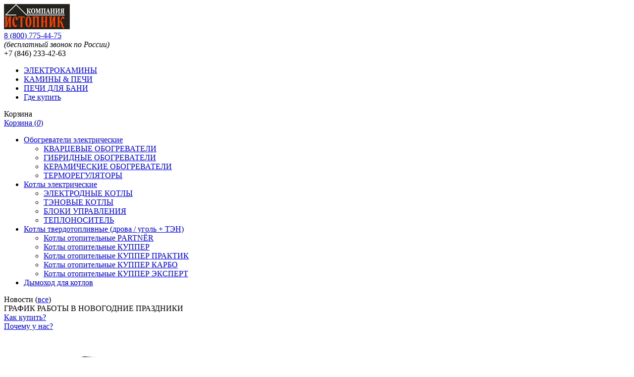

--- FILE ---
content_type: text/html; charset=UTF-8
request_url: https://www.greemmir.ru/kotlyi-otopitelnyie-kupper-karbo/
body_size: 10310
content:
<!DOCTYPE HTML PUBLIC '-//W3C//DTD HTML 4.01//EN' 'http://www.w3.org/TR/html4/strict.dtd'>
<html xmlns='http://www.w3.org/1999/xhtml'>
<head>
	<meta http-equiv='content-type' content='text/html; charset=utf-8' />
    <title>Котлы отопительные КУППЕР КАРБО</title>
    <base href="https://www.greemmir.ru/" />
    <meta name="viewport" content="width=device-width, initial-scale=1.0"/>
	<meta name="format-detection" content="telephone=no"/>
    <meta name="keywords" content="" >
    <meta name="description" content="" >
    <meta name='yandex-verification' content='496360db7c334a15' />   
    <meta name='google-site-verification' content='aomQk-w4z1Z8o7GNghjQ97lWMMrno7dGoTjlt3aKqTk' />
    <meta name="google-site-verification" content="aomQk-w4z1Z8o7GNghjQ97lWMMrno7dGoTjlt3aKqTk" />
    <meta name='wmail-verification' content='0519714981ae4a2d85a5bfa0fae2e92b' />
    <link rel="shortcut icon" href="favicon.ico" type="image/x-icon">
    <link rel='stylesheet' href='css/style.css?39' type='text/css' />
    <link href="css/style_formOratnoySvyazi.css" rel="stylesheet">
    <script type='text/javascript' src='js/jquery-1.8.2.min.js'></script>
    <script type='text/javascript' src='js/jquery.carouFredSel-6.2.1-packed.js'></script>
    <script type='text/javascript' src='js/slider_script.js'></script>
    <script type='text/javascript' src='js/jquery.tinyscrollbar.js'></script>
    <script type='text/javascript' src='js/jquery.dcjqaccordion.2.7.min.js'></script>
    <script type='text/javascript' src='js/custom.js'></script>
    <script type='text/javascript' src='js/imagelink.js'></script>
	<script type="text/javascript" src="js/jquery.fancybox.js?v=2.1.5"></script>
	<script type="text/javascript" src="js/jquery.fancybox.min.js"></script>
	<link rel="stylesheet" type="text/css" href="css/jquery.fancybox.css?v=2.1.5" media="screen" />
	<link rel='stylesheet' href='css/reveal.css' type='text/css' />
    <script src="js/jquery.bxslider.min.js"></script>
    <link href="css/jquery.bxslider.css" rel="stylesheet" />	
	<script type="text/javascript" src="js/jquery.reveal.js"></script>
<script type='text/javascript'>	
(function($) {
$(function() {

	$('ul.tabs').on('click', 'li:not(.current)', function() {
		$(this).addClass('current').siblings().removeClass('current')
		.parents('div.section').find('div.box').eq($(this).index()).fadeIn(150).siblings('.box').hide();
	})

})
})(jQuery)
</script> 
     <script type='text/javascript'>
        jQuery(document).ready(function(){
            if (jQuery(window).width() > 767) {
                jQuery('.scrollbar1').tinyscrollbar();
            }    
        });
    </script>
	<script type="text/javascript">
		jQuery(document).ready(function() {
			jQuery('.fancybox').fancybox();
		});
	</script> 
     <script type='text/javascript'>
$(document).ready(function(){
  $('.bxslider').bxSlider({
    slideWidth: 200,
    minSlides: 2,
    maxSlides: 6,
    pager: false
  });
});
    </script>	
   <script type="text/javascript">
$(document).ready(function() {
	$("#inline").fancybox({
	    autoHeight : true ,
		fitToView	: true,
		closeClick	: false,
		openEffect	: 'none',
		closeEffect	: 'none',
        'width':780, 
        'autoDimensions': false,
        'autoSize':false		
	});
	
});
    </script>
     <script type='text/javascript'>
$(document).ready(function() {
	$(".various").fancybox({
	    autoHeight : true ,
		fitToView	: true,
		autoSize	: true,
		closeClick	: false,
		openEffect	: 'none',
		closeEffect	: 'none'
	});
});
    </script>    
     <script type='text/javascript'>    
$(document).ready(function(){
$('a[href*=#]').bind("click", function(e){
var anchor = $(this);
$('html, body').stop().animate({
scrollTop: $(anchor.attr('href')).offset().top
}, 1000);
e.preventDefault();
});
return false;
});
    </script> 
    <link rel="stylesheet" href="/mobile/adaptive.css?38">
	
<link rel="stylesheet" href="/assets/components/minishop2/css/web/default.css?v=e2bdf7f5a6" type="text/css" />
<link rel="stylesheet" href="/assets/components/minishop2/css/web/lib/jquery.jgrowl.min.css" type="text/css" />
<script>miniShop2Config = {"close_all_message":"\u0437\u0430\u043a\u0440\u044b\u0442\u044c \u0432\u0441\u0435","cssUrl":"\/assets\/components\/minishop2\/css\/web\/","jsUrl":"\/assets\/components\/minishop2\/js\/web\/","actionUrl":"\/assets\/components\/minishop2\/action.php","ctx":"web","price_format":[2,"."," "],"price_format_no_zeros":true,"weight_format":[3,"."," "],"weight_format_no_zeros":true};</script>
<link rel="canonical" href="https://www.greemmir.ru/kotlyi-otopitelnyie-kupper-karbo/"/>
<link rel="stylesheet" href="/assets/components/ajaxform/css/default.css" type="text/css" />
</head>
<body>	
<div class='wrapper'>

	<div class='header'>
		<div class='logo'><a href=''><img src='img/logo.png' alt='На главную' title='На главную' /></a></div>
		<div class='garntiya_header'><a href="tel:88007754475" class="phonelink">8 <span>(</span>800<span>)</span> 775-44-75</a><br><i>(бесплатный звонок по России)</i></div>
		<div class='napisat_header'><!--<a href="#" data-reveal-id="zv" data-animation="fade">Заказать звонок</a>--><!--<a href="#" data-reveal-id="msg" data-animation="fade">Оставить сообщение</a>--></div>
		<div class='phone_header'><span>+7 (846)</span> 233-42-63<br/></div>
		<div class='navigator'>
            			<ul class='navi_list'><li class="first"><a href="elektrokaminy/" title="ЭЛЕКТРОКАМИНЫ" >ЭЛЕКТРОКАМИНЫ</a></li>
<li><a href="kaminy/" title="КАМИНЫ & ПЕЧИ" >КАМИНЫ & ПЕЧИ</a></li>
<li><a href="vsjo-dlya-bani/" title="ПЕЧИ ДЛЯ БАНИ" >ПЕЧИ ДЛЯ БАНИ</a></li>
<li class="last"><a href="gde-kupit/" title="Где купить" >Где купить</a></li>
</ul>

			<div id="msMiniCart" class="">
    <div class="empty">
       <div class='basket'>Корзина </div>
    </div>
    <div class="not_empty">
       <div class='basket'><a href='cart.html'>Корзина (<i class="ms2_total_count">0</i>)</a></div>
    </div>
</div>
		</div>
	</div>

	<div class='contentvn'>
		<div class='left_block'>
			<div class='left_menu'>
            <ul class="menu">
<li><a href="obogrevateli/" class="first">Обогреватели электрические</a>
<ul class='submenu'>
 <li><a href="kvarcobogrev/" class='first'>КВАРЦЕВЫЕ ОБОГРЕВАТЕЛИ</a></li>
<li><a href="gibridnyie-obogrevateli/" class=''>ГИБРИДНЫЕ ОБОГРЕВАТЕЛИ</a></li>
<li><a href="keramobogrev/" class=''>КЕРАМИЧЕСКИЕ ОБОГРЕВАТЕЛИ</a></li>
<li><a href="termoregulyatoryi/" class='last'>ТЕРМОРЕГУЛЯТОРЫ</a></li>

</ul>   
</li>
<li><a href="kotly-elektricheskie/" class="">Котлы электрические</a>
<ul class='submenu'>
 <li><a href="elektrodnye-kotly/" class='first'>ЭЛЕКТРОДНЫЕ КОТЛЫ</a></li>
<li><a href="tenovye-kotly/" class=''>ТЭНОВЫЕ КОТЛЫ</a></li>
<li><a href="bloki-upravleniya/" class=''>БЛОКИ УПРАВЛЕНИЯ</a></li>
<li><a href="teplonositel/" class='last'>ТЕПЛОНОСИТЕЛЬ</a></li>

</ul>   
</li>
<li><a href="kotly-drova-ten/" class="active">Котлы твердотопливные (дрова / уголь + ТЭН)</a>
<ul class='submenu'>
 <li><a href="kotlyi-tverdotoplivnyie/" class='first'>Котлы отопительные PARTNЁR</a></li>
<li><a href="kotlyi-otopitelnyie-kupper/" class=''>Котлы отопительные КУППЕР</a></li>
<li><a href="kotlyi-otopitelnyie-kupper-praktik/" class=''>Котлы отопительные КУППЕР ПРАКТИК</a></li>
<li><a href="kotlyi-otopitelnyie-kupper-karbo/" class='active'>Котлы отопительные КУППЕР КАРБО</a></li>
<li><a href="kotlyi-otopitelnyie-kupper-ekspert/" class='last'>Котлы отопительные КУППЕР ЭКСПЕРТ</a></li>

</ul>   
</li>
<li><a href="dyimoxod-dlya-kotlov.html">Дымоход для котлов</a></li>


</ul>



			</div>
            			<div class='news_l'>
				<div class='news_l_header'>Новости (<a href='novosti/'>все</a>)</div>
			</div>
				<div class='news_l_content'>ГРАФИК РАБОТЫ В НОВОГОДНИЕ ПРАЗДНИКИ</div>

					
            			<div class='news_l'>
				<div class='news_l_v_header'><a href='kak-kupit.html'  class="various" data-fancybox-type="iframe">Как купить?</a></div>
            </div>
			     
            			<div class='news_l_v'>
				<div class='news_l_v_header'><a href='pochemu-u-nas.html'  class="various" data-fancybox-type="iframe">Почему у нас?</a></div>
            </div>
			              
		</div>
		<div class='right_block'>
		    
			<div class='katalog'>
			    <p><ul>
  <li>
    <a href='kupper-karbo-18.html'>  
  			     <div class='skidki_photo'> 
  	
  	
                </div>    
    <img src="/assets/images/products/1539/kupper-practik-8-0.png"  alt="Куппер КАРБО-18 (2018)" width='250'>                        
    <div class='katalog_header'>Куппер КАРБО-18 (2018)</div>     
    <div class='katalog_price'>71 380 руб.</div> 
    <p class="ppp">(отапл. площадь 180 кв.м.)</p>
    </a>
  </li>
</ul>
<ul>
  <li>
    <a href='kupper-karbo-26.html'>  
  			     <div class='skidki_photo'> 
  	
  	
                </div>    
    <img src="/assets/images/products/1540/kupper-karbo-26-0.png"  alt="Куппер КАРБО-26" width='250'>                        
    <div class='katalog_header'>Куппер КАРБО-26</div>     
    <div class='katalog_price'>77 660 руб.</div> 
    <p class="ppp">(отапл. площадь 260 кв.м.)</p>
    </a>
  </li>
</ul>
<div class="page_navigation"></div></p>
			</div>
		    	
		</div>
						<div class='bottom_f'>
				<div class='photo_bottom'>
                        <div class='podrobnee_bottom'>
                                <span><a data-animation="fade" data-reveal-id="otz" href="#">Оставить отзыв</span>
                                <img src='img/podrobnee_tick.png' width='42' height='28' alt=''></a>
                        </div>
                        <img alt="Кто мы?" src="photo/slider/otziv.jpg">
                 </div>
                <div class='text_bottom'>
                        <div class='otzivb'><a href='/otzyivyi/'>Все отзывы</a></div>
                        <div class='scrollbar1'>
                            <div class='scrollbar'><div class='track'><div class='thumb'><div class='end'></div></div></div></div>
                            <div class='viewport'>
                                <div class='overview'>
<div class='otzivias'>
    <div class='otziv_header'>Ирина, п.Усть-Кинельский<br><span>26 августа 2023 г.</span></div>
    <div class='otziv_text'>
    <div class='otzivi_whitetick'></div>
    <p><img alt="" height="240" src="Pasadena_ya.jpg" width="207" /></p>

<p>Долго решались на покупку камина. Да и живем в области – в Самаре редко бываем. К интернет-магазинам тоже особого доверия не испытывали. Хотелось, чтобы не на заказ, а купил-забрал. И вот сбылась МЕЧТА! Нам прислали живое видео из торгового зала и код для оплаты. Всё как хотели: камин из наличия, со скидкой 24000 (!) и бесплатной доставкой! Через несколько часов камин был уже у нас дома. Я счастлива! Спасибо!!!</p>

<p><strong>Комментарий Компании: </strong>Огромное СПАСИБО !!! Камин великолепно вписался в дизайн. Он реально на своем месте. Мы действительно очень-очень рады тому, что вам понравилось. Не зря Вы так долго подбирали модель и цвет. Мира и Добра вашему дому!</p>

<p>Оригинал отзыва здесь:&nbsp;<a href="https://ya.cc/t/_g6nV1U34PmDuU">https://ya.cc/t/_g6nV1U34PmDuU</a></p>
</div>
</div>
<div class='otzivias'>
    <div class='otziv_header'>Екатерина Громова<br><span>23 июля 2023 г.</span></div>
    <div class='otziv_text'>
    <div class='otzivi_whitetick'></div>
    <p>Большой выбор, цены ниже чем у многих. Есть возможность сделать индивидуальный дизайн!</p>

<p><strong>Комментарий Компании: </strong>Ой! Спасибо! Неожиданно и приятно! Да - мы такие )) Ещё раз огромное вам спасибо!</p>

<p>Оригинал отзыва здесь:&nbsp;<a href="https://ya.cc/t/_g6nV1U34PmDuU">https://ya.cc/t/_g6nV1U34PmDuU</a></p>
</div>
</div>
<div class='otzivias'>
    <div class='otziv_header'>Елена<br><span>31 октября 2022 г.</span></div>
    <div class='otziv_text'>
    <div class='otzivi_whitetick'></div>
    Долго искали камин, подходящий к нашему интерьеру. И наконец, нашли компанию, где нам изготовили камин по нашим предпочтениям по цвету. Рекомендую компанию! Вежливое общение и быстрое изготовление! Камин идеально вписался в наш интерьер</div>
</div>
<div class='otzivias'>
    <div class='otziv_header'>Новикова Наталья<br><span>02 апреля 2022 г.</span></div>
    <div class='otziv_text'>
    <div class='otzivi_whitetick'></div>
    <p>Это ВОСТОРГ. Наш камин. Понравилось все. Начиная с консультации продавца, предложения образцов. Профессионализма сотрудников и качества продукции. И как результат-Камин, воплощение мечты. Спасибо команде профессионалов. Вы просто Волшебники.</p>

<p><strong>Комментарий Компании: </strong>Большое СПАСИБО за теплые слова! Но мы ещё не Волшебники - мы только учимся ими стать. Просто мы считаем, что своей работой должны нести радость людям. И, судя по Вашему отзыву, это нам удаётся! ))</p>

<p>Оригинал отзыва здесь:&nbsp;<a href="https://ya.cc/t/_g6nV1U34PmDuU">https://ya.cc/t/_g6nV1U34PmDuU</a></p>
</div>
</div>
<div class='otzivias'>
    <div class='otziv_header'>Лина А., г.Самара<br><span>13 апреля 2020 г.</span></div>
    <div class='otziv_text'>
    <div class='otzivi_whitetick'></div>
    <p>Удачный «первый блин» самоизоляции! Через 30 минут заказ был доставлен мне домой! С учетом того, как долго мы искали эту деталь для дымохода (всё закрыто, никто ничего точно сказать не может) – мы были в растеренности и не знали куда обратиться. Большое спасибо! Смогли найти в закромах необходимую деталь, приняли оплату онлайн и доставили, в общем предложили готовое решение! Клиентоориентированность на 5 с плюсом! Очень советую Истопник!</p>

<p><strong>Комментарий Компании: </strong>Спасибо! Новая эпоха - новые реалии. Мы постарались адаптироваться. Получается даже быстрее и удобнее, чем раньше. Здоровья всем и берегите себя!</p>

<p>Оригинал отзыва здесь:&nbsp;<a href="https://ya.cc/t/_g6nV1U34PmDuU">https://ya.cc/t/_g6nV1U34PmDuU</a></p>
</div>
</div>
<div class='otzivias'>
    <div class='otziv_header'>Юля Д., г.Самара<br><span>21 марта 2020 г.</span></div>
    <div class='otziv_text'>
    <div class='otzivi_whitetick'></div>
    <p>Надумали домой камин. Долго рылись в интернете. Нужен был угловой, но угол у нас был «неправильный». В Яндексе нашли магазин каминов в ТЦ «Мягкофф» на Революционной. Сделали угловой камин по нашему лекалу, который я сделал из картонки и в цвет дверей в комнате. Если честно, то вообще не предполагали возможность такого изготовления. Они реально делают всё, что захочешь! Очень помогла продавец Галина - терпеливо выслушала, рассказала, показала, объяснила разницу. В общем - понравилось. Галине за подбор очага отдельное спасибо - без неё бы точно не разобрались.</p>

<p><strong>Комментарий Компании: </strong>Спасибо за оценку нашей работы! Особенно за фразу "Они реально делают всё, что захочешь!". Терпеливо выслушивать и объяснять законы физики - это наша работа и "крест", который мы несем уже 12 лет. Галине "отдельное спасибо" передали!&nbsp;</p>

<p>Оригинал отзыва здесь:&nbsp;<a href="https://ya.cc/t/_g6nV1U34PmDuU">https://ya.cc/t/_g6nV1U34PmDuU</a></p>
</div>
</div>
<div class='otzivias'>
    <div class='otziv_header'>Сергей, г.Самара<br><span>04 декабря 2019 г.</span></div>
    <div class='otziv_text'>
    <div class='otzivi_whitetick'></div>
    <p>Покупал электрокамин, хороший магазин, оперативно работающий персонал, честно говоря не ожидал, что люди так работать умеют, Павел респект!</p>

<p><strong>Комментарий Компании: </strong>Спасибо, мы старались. Это мы за 10 лет научились!</p>

<p>Оригинал отзыва здесь:&nbsp;<a href="https://ya.cc/t/_g6nV1U34PmDuU">https://ya.cc/t/_g6nV1U34PmDuU</a></p>
</div>
</div>
<div class='otzivias'>
    <div class='otziv_header'>Марина, г.Самара<br><span>17 ноября 2019 г.</span></div>
    <div class='otziv_text'>
    <div class='otzivi_whitetick'></div>
    <p>Камин как настоящий! Всё в цвет! Смотрится супер! Мы довольны!</p>

<p><img alt="" height="220" src="Отзыв%20Марина.jpg" width="271" /></p>
</div>
</div>
<div class='otzivias'>
    <div class='otziv_header'>Виктор, г.Самара<br><span>02 ноября 2019 г.</span></div>
    <div class='otziv_text'>
    <div class='otzivi_whitetick'></div>
    <p>Надеюсь, что мой отзыв поможет другим сэкономить деньги на электричестве.</p>
<p>Купил вот такое чудо-техники: обогреватель "Дачник". Деньги небольшие - решил потестить :)</p>
<p>Первое, что я с ним сделал – уронил на асфальт когда доставал из машины.... Ужас сменился удивлением от того, что никаких трещин, повреждений корпуса не случилось! Конструкция реально «неубиваемая»!</p>
<p>Принес домой. Включил. Через 20 минут он набрал рабочую температуру и комната начала наполняться приятным теплом. Никакого движения воздуха, никакой сухости в носу от пересушенного воздуха. Взял у друга прибор, который измеряет потребление электричества. Показал потребление 384 Вт. Через 1 час выключил из розетки. Обогреватель остывал до комнатной температуры примерно 1,5 часа. Всё это время от него шло тепло.</p>
<p>Подсоединил через терморегулятор. Обогреватель включается на 30 минут, потом примерно на 30 минут отключается. Среднее потребление получилось около 150-200 Вт в час. И это при условии, что моя 12 метровка – угловая холодная комната!</p></div>
</div>
<div class='otzivias'>
    <div class='otziv_header'>Нургуль, г.Уральск<br><span>24 октября 2017 г.</span></div>
    <div class='otziv_text'>
    <div class='otzivi_whitetick'></div>
    <p>Много ли надо женщине для счастья? Камин - супер! Огромное спасибо вашей компании. Он отлично вписался в наш скромный угол. Теперь он наше украшение. Завтра поставлю телевизор сверху. И вуаля . Все так как я и думала. Ещё раз благодарю. Желаю процветания вашей компании. Побольше таких клиентов как я :) </p>
<p class="justifyfull"><img title="Идея! Хочу сюда камин!" src="FullSizeRender.jpg" alt="Отличное место для углового камина" width="227" height="303" /><img title="А вдруг не уместится :(" src="IMG_6209.jpg" alt="Муки предварительного выбора камина" width="227" height="303" /><img title="Камин приехал!" src="Камин%20приехал.jpg" alt="Надежная упаковка камина для отправки в другой город" width="227" height="302" /><img title="Мечта сбылась! У меня есть камин!" src="IMG_6958.jpg" alt="Угловой камин для городской квартиры" width="227" height="303" /></p>
<p class="justifyfull"><strong>Комментарий Компании:</strong>  Спасибо за Ваш фото-отзыв! Очень впечатляет процесс движения к Вашей Мечте!</p></div>
</div>						
                                </div>
                            </div>
                        </div>
                </div>
                </div>
		<div class='clear'></div>
	</div>
</div><!-- .wrapper -->

<div class='footer'>
<div class='bottom'>
	<div class='navigator_footer'>
        		<ul class='navi_list_footer'><li class="first"><a href="elektrokaminy/" title="ЭЛЕКТРОКАМИНЫ" >ЭЛЕКТРОКАМИНЫ</a></li>
<li><a href="kaminy/" title="КАМИНЫ & ПЕЧИ" >КАМИНЫ & ПЕЧИ</a></li>
<li><a href="vsjo-dlya-bani/" title="ПЕЧИ ДЛЯ БАНИ" >ПЕЧИ ДЛЯ БАНИ</a></li>
<li><a href="kompaniya/" title="Всё о нас" >Всё о нас</a></li>
<li class="last"><a href="gde-kupit/" title="Где купить" >Где купить</a></li>
</ul>
	</div>
	<!--<div class='logo'><a href=''><img src='img/logo.png' alt='На главную' title='На главную' /></a></div>-->
<div class="soc-new">
<a href="https://t.me./kaminvsamare" rel="nofollow" target="_blank"><img src="/img/soc/telega.png"  alt="" /></a>    
<a href="https://ok.ru/kaminvsamare" rel="nofollow" target="_blank"><img src="/img/soc/ok.png"  alt="" /></a>
<a href="https://vk.com/kaminvsamare" rel="nofollow" target="_blank"><img src="/img/soc/vk1.png"  alt="" /></a>
</div>
	<div class='garntiya_footer'>
	    <p>Используя этот сайт, вы выражаете свое согласие с <a href="/politika-konfidenczialnosti.html">Политикой конфиденциальности</a></p>
        <p>Информация, представленная на сайте носит ознакомительный характер и не является публичной офертой. Актуальную информацию о ценах, акциях и предложениях - уточняйте.</p>  
	</div>
	<!--<div class='soc'>Мы в соцсетях: <a href=''><img src='img/vk.png' alt='На главную' title='На главную' /></a></div>-->
	<div class='napisat_header' style='width:400px'><!--<a href="#" data-reveal-id="zv" data-animation="fade">Заказать звонок</a>--><!--<a href="#" data-reveal-id="msg" data-animation="fade" style='margin:0 100px'>Оставить сообщение</a>-->	


</div>
	<div class='phone_header'><span>+7 (846)</span> 233-42-63<br/></div>	
</div>
</div>
<script type='text/javascript'>	
$(document).on('af_complete', function(event,res) {
	if(res.success) $('#otziv').trigger('reveal:close');
});
</script>

<div id="otz" class="reveal-modal">
<form action="" method="post" class="ajax_form af_example" id="otziv">
    <div class="forma">
        <img src="img/istopnik_formLogo.png" width="152" height="73" alt="" class="os_form_img">
        <h1>Форма отправки отзыв</h1>
        
        <input type="text" name="surname" class="form-control input_os" placeholder="Фамилия">
        <input type="text" id="name" name="name" placeholder="Имя" value=""  class="form-control input_os"/>
        <span class="error_name"></span> 
        <input type="email" name="email" value="" placeholder="E-mail" class="form-control input_os"/>
        <span class="error_email"></span>       
        <textarea id="text" name="text" class="form-control" placeholder="Ваше сообщение"></textarea>
        <span class="error_text"></span>     
   <div class="form-item" style="padding: 0 0 5px 35px;">
    <div class="g-recaptcha" data-sitekey="6Lc6p9UbAAAAAK3e_vMIMGzPFpzypspL4TfuZbH3"></div>
<script type="text/javascript" src="https://www.google.com/recaptcha/api.js?hl=ru"></script>
    
    <span class="error_g-recaptcha-response error"></span>
  </div>           
<label>
    <input class='checkbox' type='checkbox' name="agree" onclick="agreeForm2(this.form)">
    <span class='checkbox-custom'></span>
    <span class='label'> Настоящим подтверждаю, что даю согласие на обработку персональных данных и согласен с <a href='/politika-konfidenczialnosti.html' target='_blank'>условиями политики конфиденциальности</a></span>
</label>    
        <button type="submit" class="btn btn-primary" name="otziv" id='submit' disabled>Отправить</button>
    </div>    
    
    

	<input type="hidden" name="af_action" value="6d167c3b55add321e1c512bf19b63590" />
</form>  
<a class="close-reveal-modal"></a>
</div>

<div class="the_new">
    <nav id="menu">
        <ul class=""><li  class="first"><a class="link1" href="/" ><span>Главная</span></a></li><li ><a class="link5" href="elektrokaminy/" ><span>ЭЛЕКТРОКАМИНЫ</span></a><ul class=""><li  class="first"><a class="link126" href="rasprodazha!/" ><span>РАСПРОДАЖА !</span></a></li><li ><a class="link1956" href="sovremennyij-stil/" ><span>КАМИНЫ ПОД ТЕЛЕВИЗОР</span></a></li><li ><a class="link2898" href="line-ochagi/" ><span>ЛИНЕЙНЫЕ ОЧАГИ</span></a></li><li ><a class="link124" href="elektroochagi/" ><span>ЭЛЕКТРИЧЕСКИЕ ОЧАГИ</span></a></li><li ><a class="link125" href="3d-ochagi-opti-myst/" ><span>3D ОЧАГИ (С ПАРОМ)</span></a></li><li ><a class="link120" href="komplektyi-modern/" ><span>СОВРЕМЕННЫЙ СТИЛЬ</span></a></li><li ><a class="link1025" href="vechnaya-klassika/" ><span>ВЕЧНАЯ КЛАССИКА</span></a></li><li ><a class="link1011" href="kaminyi-s-kamnem/" ><span>КАМИНЫ С КАМНЕМ</span></a></li><li ><a class="link2208" href="kamin-garnitur/" ><span>КАМИНЫ - ГАРНИТУРЫ</span></a></li><li  class="last"><a class="link1040" href="nastennyie-kaminyi/" ><span>НАСТЕННЫЕ КАМИНЫ</span></a></li></ul></li><li ><a class="link4" href="kaminy/" ><span>КАМИНЫ & ПЕЧИ</span></a><ul class=""><li  class="first"><a class="link3007" href="akcziya-!!!/" ><span>КАМИНЫ ПО АКЦИИ !!!</span></a></li><li ><a class="link3174" href="pechi-iz-chuguna/" ><span>ПЕЧИ ИЗ ЧУГУНА</span></a></li><li ><a class="link40" href="pechi-kaminy/" ><span>ВСЕ КАМИНЫ И ПЕЧИ</span></a></li><li ><a class="link621" href="topki/" ><span>КАМИННЫЕ ТОПКИ</span></a></li><li ><a class="link803" href="obliczovki/" ><span>Каминные облицовки</span></a></li><li  class="last"><a class="link53" href="dyimoxod-dlya-kaminov.html" ><span>Дымоход для каминов</span></a></li></ul></li><li ><a class="link2" href="vsjo-dlya-bani/" ><span>ПЕЧИ ДЛЯ БАНИ</span></a><ul class=""><li  class="first"><a class="link34" href="pechi-elektricheskie/" ><span>ЭЛЕКТРОКАМЕНКИ</span></a></li><li ><a class="link14" href="pechi-drovyanye/" ><span>Печи для бани и сауны КОСТЁР</span></a></li><li ><a class="link1432" href="pechi-dlya-bani-teplodar/" ><span>Печи для бани ТЕПЛОДАР</span></a></li><li ><a class="link16" href="harvia/" ><span>Печи для бани HARVIA</span></a></li><li ><a class="link66" href="kastor/" ><span>Печи для бани KASTOR</span></a></li><li ><a class="link1513" href="pechi-gazovye/" ><span>Печи для бани газовые</span></a></li><li ><a class="link51" href="dyimoxod-dlya-bani/" ><span>Дымоход для бани</span></a></li><li  class="last"><a class="link338" href="baki-dlya-vody/" ><span>Баки для воды</span></a></li></ul></li><li ><a class="link6" href="kompaniya/" ><span>Всё о нас</span></a><ul class=""><li  class="first"><a class="link10" href="novosti/" ><span>Новости</span></a></li><li ><a class="link127" href="kto-myi.html" ><span>Кто мы?</span></a></li><li ><a class="link22" href="otzyivyi/" ><span>Отзывы</span></a></li><li ><a class="link12" href="partnerstvo.html" ><span>Партнерам</span></a></li><li ><a class="link9" href="stati/" ><span>Статьи</span></a></li><li ><a class="link178" href="foto-video.html" ><span>Полезное видео</span></a></li><li  class="last"><a class="link13" href="/gde-kupit/" ><span>Контакты</span></a></li></ul></li><li  class="last"><a class="link7" href="gde-kupit/" ><span>Где купить</span></a></li></ul>
    </nav>
</div>

<script type="text/javascript" src="/mobile/adaptive.js?65"></script>

<!-- Yandex.Metrika counter --> <script type="text/javascript" > (function (d, w, c) { (w[c] = w[c] || []).push(function() { try { w.yaCounter29711370 = new Ya.Metrika({ id:29711370, clickmap:true, trackLinks:true, accurateTrackBounce:true, webvisor:true, trackHash:true, ecommerce:"dataLayer" }); } catch(e) { } }); var n = d.getElementsByTagName("script")[0], s = d.createElement("script"), f = function () { n.parentNode.insertBefore(s, n); }; s.type = "text/javascript"; s.async = true; s.src = "https://cdn.jsdelivr.net/npm/yandex-metrica-watch/watch.js"; if (w.opera == "[object Opera]") { d.addEventListener("DOMContentLoaded", f, false); } else { f(); } })(document, window, "yandex_metrika_callbacks"); </script> <!-- /Yandex.Metrika counter -->

<!-- Global Site Tag (gtag.js) - Google Analytics -->
<script async src="https://www.googletagmanager.com/gtag/js?id=UA-107763338-1"></script>
<script>
  window.dataLayer = window.dataLayer || [];
  function gtag(){dataLayer.push(arguments);}
  gtag('js', new Date());

  gtag('config', 'UA-107763338-1');
</script>
<script src="/assets/components/minishop2/js/web/default.js?v=e2bdf7f5a6"></script>
<script src="/assets/components/minishop2/js/web/lib/jquery.jgrowl.min.js"></script>
<script src="/assets/components/minishop2/js/web/message_settings.js"></script>
<script src="/assets/components/ajaxform/js/default.js"></script>
<script type="text/javascript">AjaxForm.initialize({"assetsUrl":"\/assets\/components\/ajaxform\/","actionUrl":"\/assets\/components\/ajaxform\/action.php","closeMessage":"\u0437\u0430\u043a\u0440\u044b\u0442\u044c \u0432\u0441\u0435","formSelector":"form.ajax_form","pageId":1449});</script>
</body>
</html>

--- FILE ---
content_type: text/html; charset=utf-8
request_url: https://www.google.com/recaptcha/api2/anchor?ar=1&k=6Lc6p9UbAAAAAK3e_vMIMGzPFpzypspL4TfuZbH3&co=aHR0cHM6Ly93d3cuZ3JlZW1taXIucnU6NDQz&hl=ru&v=N67nZn4AqZkNcbeMu4prBgzg&size=normal&anchor-ms=20000&execute-ms=30000&cb=n894detp33i5
body_size: 50479
content:
<!DOCTYPE HTML><html dir="ltr" lang="ru"><head><meta http-equiv="Content-Type" content="text/html; charset=UTF-8">
<meta http-equiv="X-UA-Compatible" content="IE=edge">
<title>reCAPTCHA</title>
<style type="text/css">
/* cyrillic-ext */
@font-face {
  font-family: 'Roboto';
  font-style: normal;
  font-weight: 400;
  font-stretch: 100%;
  src: url(//fonts.gstatic.com/s/roboto/v48/KFO7CnqEu92Fr1ME7kSn66aGLdTylUAMa3GUBHMdazTgWw.woff2) format('woff2');
  unicode-range: U+0460-052F, U+1C80-1C8A, U+20B4, U+2DE0-2DFF, U+A640-A69F, U+FE2E-FE2F;
}
/* cyrillic */
@font-face {
  font-family: 'Roboto';
  font-style: normal;
  font-weight: 400;
  font-stretch: 100%;
  src: url(//fonts.gstatic.com/s/roboto/v48/KFO7CnqEu92Fr1ME7kSn66aGLdTylUAMa3iUBHMdazTgWw.woff2) format('woff2');
  unicode-range: U+0301, U+0400-045F, U+0490-0491, U+04B0-04B1, U+2116;
}
/* greek-ext */
@font-face {
  font-family: 'Roboto';
  font-style: normal;
  font-weight: 400;
  font-stretch: 100%;
  src: url(//fonts.gstatic.com/s/roboto/v48/KFO7CnqEu92Fr1ME7kSn66aGLdTylUAMa3CUBHMdazTgWw.woff2) format('woff2');
  unicode-range: U+1F00-1FFF;
}
/* greek */
@font-face {
  font-family: 'Roboto';
  font-style: normal;
  font-weight: 400;
  font-stretch: 100%;
  src: url(//fonts.gstatic.com/s/roboto/v48/KFO7CnqEu92Fr1ME7kSn66aGLdTylUAMa3-UBHMdazTgWw.woff2) format('woff2');
  unicode-range: U+0370-0377, U+037A-037F, U+0384-038A, U+038C, U+038E-03A1, U+03A3-03FF;
}
/* math */
@font-face {
  font-family: 'Roboto';
  font-style: normal;
  font-weight: 400;
  font-stretch: 100%;
  src: url(//fonts.gstatic.com/s/roboto/v48/KFO7CnqEu92Fr1ME7kSn66aGLdTylUAMawCUBHMdazTgWw.woff2) format('woff2');
  unicode-range: U+0302-0303, U+0305, U+0307-0308, U+0310, U+0312, U+0315, U+031A, U+0326-0327, U+032C, U+032F-0330, U+0332-0333, U+0338, U+033A, U+0346, U+034D, U+0391-03A1, U+03A3-03A9, U+03B1-03C9, U+03D1, U+03D5-03D6, U+03F0-03F1, U+03F4-03F5, U+2016-2017, U+2034-2038, U+203C, U+2040, U+2043, U+2047, U+2050, U+2057, U+205F, U+2070-2071, U+2074-208E, U+2090-209C, U+20D0-20DC, U+20E1, U+20E5-20EF, U+2100-2112, U+2114-2115, U+2117-2121, U+2123-214F, U+2190, U+2192, U+2194-21AE, U+21B0-21E5, U+21F1-21F2, U+21F4-2211, U+2213-2214, U+2216-22FF, U+2308-230B, U+2310, U+2319, U+231C-2321, U+2336-237A, U+237C, U+2395, U+239B-23B7, U+23D0, U+23DC-23E1, U+2474-2475, U+25AF, U+25B3, U+25B7, U+25BD, U+25C1, U+25CA, U+25CC, U+25FB, U+266D-266F, U+27C0-27FF, U+2900-2AFF, U+2B0E-2B11, U+2B30-2B4C, U+2BFE, U+3030, U+FF5B, U+FF5D, U+1D400-1D7FF, U+1EE00-1EEFF;
}
/* symbols */
@font-face {
  font-family: 'Roboto';
  font-style: normal;
  font-weight: 400;
  font-stretch: 100%;
  src: url(//fonts.gstatic.com/s/roboto/v48/KFO7CnqEu92Fr1ME7kSn66aGLdTylUAMaxKUBHMdazTgWw.woff2) format('woff2');
  unicode-range: U+0001-000C, U+000E-001F, U+007F-009F, U+20DD-20E0, U+20E2-20E4, U+2150-218F, U+2190, U+2192, U+2194-2199, U+21AF, U+21E6-21F0, U+21F3, U+2218-2219, U+2299, U+22C4-22C6, U+2300-243F, U+2440-244A, U+2460-24FF, U+25A0-27BF, U+2800-28FF, U+2921-2922, U+2981, U+29BF, U+29EB, U+2B00-2BFF, U+4DC0-4DFF, U+FFF9-FFFB, U+10140-1018E, U+10190-1019C, U+101A0, U+101D0-101FD, U+102E0-102FB, U+10E60-10E7E, U+1D2C0-1D2D3, U+1D2E0-1D37F, U+1F000-1F0FF, U+1F100-1F1AD, U+1F1E6-1F1FF, U+1F30D-1F30F, U+1F315, U+1F31C, U+1F31E, U+1F320-1F32C, U+1F336, U+1F378, U+1F37D, U+1F382, U+1F393-1F39F, U+1F3A7-1F3A8, U+1F3AC-1F3AF, U+1F3C2, U+1F3C4-1F3C6, U+1F3CA-1F3CE, U+1F3D4-1F3E0, U+1F3ED, U+1F3F1-1F3F3, U+1F3F5-1F3F7, U+1F408, U+1F415, U+1F41F, U+1F426, U+1F43F, U+1F441-1F442, U+1F444, U+1F446-1F449, U+1F44C-1F44E, U+1F453, U+1F46A, U+1F47D, U+1F4A3, U+1F4B0, U+1F4B3, U+1F4B9, U+1F4BB, U+1F4BF, U+1F4C8-1F4CB, U+1F4D6, U+1F4DA, U+1F4DF, U+1F4E3-1F4E6, U+1F4EA-1F4ED, U+1F4F7, U+1F4F9-1F4FB, U+1F4FD-1F4FE, U+1F503, U+1F507-1F50B, U+1F50D, U+1F512-1F513, U+1F53E-1F54A, U+1F54F-1F5FA, U+1F610, U+1F650-1F67F, U+1F687, U+1F68D, U+1F691, U+1F694, U+1F698, U+1F6AD, U+1F6B2, U+1F6B9-1F6BA, U+1F6BC, U+1F6C6-1F6CF, U+1F6D3-1F6D7, U+1F6E0-1F6EA, U+1F6F0-1F6F3, U+1F6F7-1F6FC, U+1F700-1F7FF, U+1F800-1F80B, U+1F810-1F847, U+1F850-1F859, U+1F860-1F887, U+1F890-1F8AD, U+1F8B0-1F8BB, U+1F8C0-1F8C1, U+1F900-1F90B, U+1F93B, U+1F946, U+1F984, U+1F996, U+1F9E9, U+1FA00-1FA6F, U+1FA70-1FA7C, U+1FA80-1FA89, U+1FA8F-1FAC6, U+1FACE-1FADC, U+1FADF-1FAE9, U+1FAF0-1FAF8, U+1FB00-1FBFF;
}
/* vietnamese */
@font-face {
  font-family: 'Roboto';
  font-style: normal;
  font-weight: 400;
  font-stretch: 100%;
  src: url(//fonts.gstatic.com/s/roboto/v48/KFO7CnqEu92Fr1ME7kSn66aGLdTylUAMa3OUBHMdazTgWw.woff2) format('woff2');
  unicode-range: U+0102-0103, U+0110-0111, U+0128-0129, U+0168-0169, U+01A0-01A1, U+01AF-01B0, U+0300-0301, U+0303-0304, U+0308-0309, U+0323, U+0329, U+1EA0-1EF9, U+20AB;
}
/* latin-ext */
@font-face {
  font-family: 'Roboto';
  font-style: normal;
  font-weight: 400;
  font-stretch: 100%;
  src: url(//fonts.gstatic.com/s/roboto/v48/KFO7CnqEu92Fr1ME7kSn66aGLdTylUAMa3KUBHMdazTgWw.woff2) format('woff2');
  unicode-range: U+0100-02BA, U+02BD-02C5, U+02C7-02CC, U+02CE-02D7, U+02DD-02FF, U+0304, U+0308, U+0329, U+1D00-1DBF, U+1E00-1E9F, U+1EF2-1EFF, U+2020, U+20A0-20AB, U+20AD-20C0, U+2113, U+2C60-2C7F, U+A720-A7FF;
}
/* latin */
@font-face {
  font-family: 'Roboto';
  font-style: normal;
  font-weight: 400;
  font-stretch: 100%;
  src: url(//fonts.gstatic.com/s/roboto/v48/KFO7CnqEu92Fr1ME7kSn66aGLdTylUAMa3yUBHMdazQ.woff2) format('woff2');
  unicode-range: U+0000-00FF, U+0131, U+0152-0153, U+02BB-02BC, U+02C6, U+02DA, U+02DC, U+0304, U+0308, U+0329, U+2000-206F, U+20AC, U+2122, U+2191, U+2193, U+2212, U+2215, U+FEFF, U+FFFD;
}
/* cyrillic-ext */
@font-face {
  font-family: 'Roboto';
  font-style: normal;
  font-weight: 500;
  font-stretch: 100%;
  src: url(//fonts.gstatic.com/s/roboto/v48/KFO7CnqEu92Fr1ME7kSn66aGLdTylUAMa3GUBHMdazTgWw.woff2) format('woff2');
  unicode-range: U+0460-052F, U+1C80-1C8A, U+20B4, U+2DE0-2DFF, U+A640-A69F, U+FE2E-FE2F;
}
/* cyrillic */
@font-face {
  font-family: 'Roboto';
  font-style: normal;
  font-weight: 500;
  font-stretch: 100%;
  src: url(//fonts.gstatic.com/s/roboto/v48/KFO7CnqEu92Fr1ME7kSn66aGLdTylUAMa3iUBHMdazTgWw.woff2) format('woff2');
  unicode-range: U+0301, U+0400-045F, U+0490-0491, U+04B0-04B1, U+2116;
}
/* greek-ext */
@font-face {
  font-family: 'Roboto';
  font-style: normal;
  font-weight: 500;
  font-stretch: 100%;
  src: url(//fonts.gstatic.com/s/roboto/v48/KFO7CnqEu92Fr1ME7kSn66aGLdTylUAMa3CUBHMdazTgWw.woff2) format('woff2');
  unicode-range: U+1F00-1FFF;
}
/* greek */
@font-face {
  font-family: 'Roboto';
  font-style: normal;
  font-weight: 500;
  font-stretch: 100%;
  src: url(//fonts.gstatic.com/s/roboto/v48/KFO7CnqEu92Fr1ME7kSn66aGLdTylUAMa3-UBHMdazTgWw.woff2) format('woff2');
  unicode-range: U+0370-0377, U+037A-037F, U+0384-038A, U+038C, U+038E-03A1, U+03A3-03FF;
}
/* math */
@font-face {
  font-family: 'Roboto';
  font-style: normal;
  font-weight: 500;
  font-stretch: 100%;
  src: url(//fonts.gstatic.com/s/roboto/v48/KFO7CnqEu92Fr1ME7kSn66aGLdTylUAMawCUBHMdazTgWw.woff2) format('woff2');
  unicode-range: U+0302-0303, U+0305, U+0307-0308, U+0310, U+0312, U+0315, U+031A, U+0326-0327, U+032C, U+032F-0330, U+0332-0333, U+0338, U+033A, U+0346, U+034D, U+0391-03A1, U+03A3-03A9, U+03B1-03C9, U+03D1, U+03D5-03D6, U+03F0-03F1, U+03F4-03F5, U+2016-2017, U+2034-2038, U+203C, U+2040, U+2043, U+2047, U+2050, U+2057, U+205F, U+2070-2071, U+2074-208E, U+2090-209C, U+20D0-20DC, U+20E1, U+20E5-20EF, U+2100-2112, U+2114-2115, U+2117-2121, U+2123-214F, U+2190, U+2192, U+2194-21AE, U+21B0-21E5, U+21F1-21F2, U+21F4-2211, U+2213-2214, U+2216-22FF, U+2308-230B, U+2310, U+2319, U+231C-2321, U+2336-237A, U+237C, U+2395, U+239B-23B7, U+23D0, U+23DC-23E1, U+2474-2475, U+25AF, U+25B3, U+25B7, U+25BD, U+25C1, U+25CA, U+25CC, U+25FB, U+266D-266F, U+27C0-27FF, U+2900-2AFF, U+2B0E-2B11, U+2B30-2B4C, U+2BFE, U+3030, U+FF5B, U+FF5D, U+1D400-1D7FF, U+1EE00-1EEFF;
}
/* symbols */
@font-face {
  font-family: 'Roboto';
  font-style: normal;
  font-weight: 500;
  font-stretch: 100%;
  src: url(//fonts.gstatic.com/s/roboto/v48/KFO7CnqEu92Fr1ME7kSn66aGLdTylUAMaxKUBHMdazTgWw.woff2) format('woff2');
  unicode-range: U+0001-000C, U+000E-001F, U+007F-009F, U+20DD-20E0, U+20E2-20E4, U+2150-218F, U+2190, U+2192, U+2194-2199, U+21AF, U+21E6-21F0, U+21F3, U+2218-2219, U+2299, U+22C4-22C6, U+2300-243F, U+2440-244A, U+2460-24FF, U+25A0-27BF, U+2800-28FF, U+2921-2922, U+2981, U+29BF, U+29EB, U+2B00-2BFF, U+4DC0-4DFF, U+FFF9-FFFB, U+10140-1018E, U+10190-1019C, U+101A0, U+101D0-101FD, U+102E0-102FB, U+10E60-10E7E, U+1D2C0-1D2D3, U+1D2E0-1D37F, U+1F000-1F0FF, U+1F100-1F1AD, U+1F1E6-1F1FF, U+1F30D-1F30F, U+1F315, U+1F31C, U+1F31E, U+1F320-1F32C, U+1F336, U+1F378, U+1F37D, U+1F382, U+1F393-1F39F, U+1F3A7-1F3A8, U+1F3AC-1F3AF, U+1F3C2, U+1F3C4-1F3C6, U+1F3CA-1F3CE, U+1F3D4-1F3E0, U+1F3ED, U+1F3F1-1F3F3, U+1F3F5-1F3F7, U+1F408, U+1F415, U+1F41F, U+1F426, U+1F43F, U+1F441-1F442, U+1F444, U+1F446-1F449, U+1F44C-1F44E, U+1F453, U+1F46A, U+1F47D, U+1F4A3, U+1F4B0, U+1F4B3, U+1F4B9, U+1F4BB, U+1F4BF, U+1F4C8-1F4CB, U+1F4D6, U+1F4DA, U+1F4DF, U+1F4E3-1F4E6, U+1F4EA-1F4ED, U+1F4F7, U+1F4F9-1F4FB, U+1F4FD-1F4FE, U+1F503, U+1F507-1F50B, U+1F50D, U+1F512-1F513, U+1F53E-1F54A, U+1F54F-1F5FA, U+1F610, U+1F650-1F67F, U+1F687, U+1F68D, U+1F691, U+1F694, U+1F698, U+1F6AD, U+1F6B2, U+1F6B9-1F6BA, U+1F6BC, U+1F6C6-1F6CF, U+1F6D3-1F6D7, U+1F6E0-1F6EA, U+1F6F0-1F6F3, U+1F6F7-1F6FC, U+1F700-1F7FF, U+1F800-1F80B, U+1F810-1F847, U+1F850-1F859, U+1F860-1F887, U+1F890-1F8AD, U+1F8B0-1F8BB, U+1F8C0-1F8C1, U+1F900-1F90B, U+1F93B, U+1F946, U+1F984, U+1F996, U+1F9E9, U+1FA00-1FA6F, U+1FA70-1FA7C, U+1FA80-1FA89, U+1FA8F-1FAC6, U+1FACE-1FADC, U+1FADF-1FAE9, U+1FAF0-1FAF8, U+1FB00-1FBFF;
}
/* vietnamese */
@font-face {
  font-family: 'Roboto';
  font-style: normal;
  font-weight: 500;
  font-stretch: 100%;
  src: url(//fonts.gstatic.com/s/roboto/v48/KFO7CnqEu92Fr1ME7kSn66aGLdTylUAMa3OUBHMdazTgWw.woff2) format('woff2');
  unicode-range: U+0102-0103, U+0110-0111, U+0128-0129, U+0168-0169, U+01A0-01A1, U+01AF-01B0, U+0300-0301, U+0303-0304, U+0308-0309, U+0323, U+0329, U+1EA0-1EF9, U+20AB;
}
/* latin-ext */
@font-face {
  font-family: 'Roboto';
  font-style: normal;
  font-weight: 500;
  font-stretch: 100%;
  src: url(//fonts.gstatic.com/s/roboto/v48/KFO7CnqEu92Fr1ME7kSn66aGLdTylUAMa3KUBHMdazTgWw.woff2) format('woff2');
  unicode-range: U+0100-02BA, U+02BD-02C5, U+02C7-02CC, U+02CE-02D7, U+02DD-02FF, U+0304, U+0308, U+0329, U+1D00-1DBF, U+1E00-1E9F, U+1EF2-1EFF, U+2020, U+20A0-20AB, U+20AD-20C0, U+2113, U+2C60-2C7F, U+A720-A7FF;
}
/* latin */
@font-face {
  font-family: 'Roboto';
  font-style: normal;
  font-weight: 500;
  font-stretch: 100%;
  src: url(//fonts.gstatic.com/s/roboto/v48/KFO7CnqEu92Fr1ME7kSn66aGLdTylUAMa3yUBHMdazQ.woff2) format('woff2');
  unicode-range: U+0000-00FF, U+0131, U+0152-0153, U+02BB-02BC, U+02C6, U+02DA, U+02DC, U+0304, U+0308, U+0329, U+2000-206F, U+20AC, U+2122, U+2191, U+2193, U+2212, U+2215, U+FEFF, U+FFFD;
}
/* cyrillic-ext */
@font-face {
  font-family: 'Roboto';
  font-style: normal;
  font-weight: 900;
  font-stretch: 100%;
  src: url(//fonts.gstatic.com/s/roboto/v48/KFO7CnqEu92Fr1ME7kSn66aGLdTylUAMa3GUBHMdazTgWw.woff2) format('woff2');
  unicode-range: U+0460-052F, U+1C80-1C8A, U+20B4, U+2DE0-2DFF, U+A640-A69F, U+FE2E-FE2F;
}
/* cyrillic */
@font-face {
  font-family: 'Roboto';
  font-style: normal;
  font-weight: 900;
  font-stretch: 100%;
  src: url(//fonts.gstatic.com/s/roboto/v48/KFO7CnqEu92Fr1ME7kSn66aGLdTylUAMa3iUBHMdazTgWw.woff2) format('woff2');
  unicode-range: U+0301, U+0400-045F, U+0490-0491, U+04B0-04B1, U+2116;
}
/* greek-ext */
@font-face {
  font-family: 'Roboto';
  font-style: normal;
  font-weight: 900;
  font-stretch: 100%;
  src: url(//fonts.gstatic.com/s/roboto/v48/KFO7CnqEu92Fr1ME7kSn66aGLdTylUAMa3CUBHMdazTgWw.woff2) format('woff2');
  unicode-range: U+1F00-1FFF;
}
/* greek */
@font-face {
  font-family: 'Roboto';
  font-style: normal;
  font-weight: 900;
  font-stretch: 100%;
  src: url(//fonts.gstatic.com/s/roboto/v48/KFO7CnqEu92Fr1ME7kSn66aGLdTylUAMa3-UBHMdazTgWw.woff2) format('woff2');
  unicode-range: U+0370-0377, U+037A-037F, U+0384-038A, U+038C, U+038E-03A1, U+03A3-03FF;
}
/* math */
@font-face {
  font-family: 'Roboto';
  font-style: normal;
  font-weight: 900;
  font-stretch: 100%;
  src: url(//fonts.gstatic.com/s/roboto/v48/KFO7CnqEu92Fr1ME7kSn66aGLdTylUAMawCUBHMdazTgWw.woff2) format('woff2');
  unicode-range: U+0302-0303, U+0305, U+0307-0308, U+0310, U+0312, U+0315, U+031A, U+0326-0327, U+032C, U+032F-0330, U+0332-0333, U+0338, U+033A, U+0346, U+034D, U+0391-03A1, U+03A3-03A9, U+03B1-03C9, U+03D1, U+03D5-03D6, U+03F0-03F1, U+03F4-03F5, U+2016-2017, U+2034-2038, U+203C, U+2040, U+2043, U+2047, U+2050, U+2057, U+205F, U+2070-2071, U+2074-208E, U+2090-209C, U+20D0-20DC, U+20E1, U+20E5-20EF, U+2100-2112, U+2114-2115, U+2117-2121, U+2123-214F, U+2190, U+2192, U+2194-21AE, U+21B0-21E5, U+21F1-21F2, U+21F4-2211, U+2213-2214, U+2216-22FF, U+2308-230B, U+2310, U+2319, U+231C-2321, U+2336-237A, U+237C, U+2395, U+239B-23B7, U+23D0, U+23DC-23E1, U+2474-2475, U+25AF, U+25B3, U+25B7, U+25BD, U+25C1, U+25CA, U+25CC, U+25FB, U+266D-266F, U+27C0-27FF, U+2900-2AFF, U+2B0E-2B11, U+2B30-2B4C, U+2BFE, U+3030, U+FF5B, U+FF5D, U+1D400-1D7FF, U+1EE00-1EEFF;
}
/* symbols */
@font-face {
  font-family: 'Roboto';
  font-style: normal;
  font-weight: 900;
  font-stretch: 100%;
  src: url(//fonts.gstatic.com/s/roboto/v48/KFO7CnqEu92Fr1ME7kSn66aGLdTylUAMaxKUBHMdazTgWw.woff2) format('woff2');
  unicode-range: U+0001-000C, U+000E-001F, U+007F-009F, U+20DD-20E0, U+20E2-20E4, U+2150-218F, U+2190, U+2192, U+2194-2199, U+21AF, U+21E6-21F0, U+21F3, U+2218-2219, U+2299, U+22C4-22C6, U+2300-243F, U+2440-244A, U+2460-24FF, U+25A0-27BF, U+2800-28FF, U+2921-2922, U+2981, U+29BF, U+29EB, U+2B00-2BFF, U+4DC0-4DFF, U+FFF9-FFFB, U+10140-1018E, U+10190-1019C, U+101A0, U+101D0-101FD, U+102E0-102FB, U+10E60-10E7E, U+1D2C0-1D2D3, U+1D2E0-1D37F, U+1F000-1F0FF, U+1F100-1F1AD, U+1F1E6-1F1FF, U+1F30D-1F30F, U+1F315, U+1F31C, U+1F31E, U+1F320-1F32C, U+1F336, U+1F378, U+1F37D, U+1F382, U+1F393-1F39F, U+1F3A7-1F3A8, U+1F3AC-1F3AF, U+1F3C2, U+1F3C4-1F3C6, U+1F3CA-1F3CE, U+1F3D4-1F3E0, U+1F3ED, U+1F3F1-1F3F3, U+1F3F5-1F3F7, U+1F408, U+1F415, U+1F41F, U+1F426, U+1F43F, U+1F441-1F442, U+1F444, U+1F446-1F449, U+1F44C-1F44E, U+1F453, U+1F46A, U+1F47D, U+1F4A3, U+1F4B0, U+1F4B3, U+1F4B9, U+1F4BB, U+1F4BF, U+1F4C8-1F4CB, U+1F4D6, U+1F4DA, U+1F4DF, U+1F4E3-1F4E6, U+1F4EA-1F4ED, U+1F4F7, U+1F4F9-1F4FB, U+1F4FD-1F4FE, U+1F503, U+1F507-1F50B, U+1F50D, U+1F512-1F513, U+1F53E-1F54A, U+1F54F-1F5FA, U+1F610, U+1F650-1F67F, U+1F687, U+1F68D, U+1F691, U+1F694, U+1F698, U+1F6AD, U+1F6B2, U+1F6B9-1F6BA, U+1F6BC, U+1F6C6-1F6CF, U+1F6D3-1F6D7, U+1F6E0-1F6EA, U+1F6F0-1F6F3, U+1F6F7-1F6FC, U+1F700-1F7FF, U+1F800-1F80B, U+1F810-1F847, U+1F850-1F859, U+1F860-1F887, U+1F890-1F8AD, U+1F8B0-1F8BB, U+1F8C0-1F8C1, U+1F900-1F90B, U+1F93B, U+1F946, U+1F984, U+1F996, U+1F9E9, U+1FA00-1FA6F, U+1FA70-1FA7C, U+1FA80-1FA89, U+1FA8F-1FAC6, U+1FACE-1FADC, U+1FADF-1FAE9, U+1FAF0-1FAF8, U+1FB00-1FBFF;
}
/* vietnamese */
@font-face {
  font-family: 'Roboto';
  font-style: normal;
  font-weight: 900;
  font-stretch: 100%;
  src: url(//fonts.gstatic.com/s/roboto/v48/KFO7CnqEu92Fr1ME7kSn66aGLdTylUAMa3OUBHMdazTgWw.woff2) format('woff2');
  unicode-range: U+0102-0103, U+0110-0111, U+0128-0129, U+0168-0169, U+01A0-01A1, U+01AF-01B0, U+0300-0301, U+0303-0304, U+0308-0309, U+0323, U+0329, U+1EA0-1EF9, U+20AB;
}
/* latin-ext */
@font-face {
  font-family: 'Roboto';
  font-style: normal;
  font-weight: 900;
  font-stretch: 100%;
  src: url(//fonts.gstatic.com/s/roboto/v48/KFO7CnqEu92Fr1ME7kSn66aGLdTylUAMa3KUBHMdazTgWw.woff2) format('woff2');
  unicode-range: U+0100-02BA, U+02BD-02C5, U+02C7-02CC, U+02CE-02D7, U+02DD-02FF, U+0304, U+0308, U+0329, U+1D00-1DBF, U+1E00-1E9F, U+1EF2-1EFF, U+2020, U+20A0-20AB, U+20AD-20C0, U+2113, U+2C60-2C7F, U+A720-A7FF;
}
/* latin */
@font-face {
  font-family: 'Roboto';
  font-style: normal;
  font-weight: 900;
  font-stretch: 100%;
  src: url(//fonts.gstatic.com/s/roboto/v48/KFO7CnqEu92Fr1ME7kSn66aGLdTylUAMa3yUBHMdazQ.woff2) format('woff2');
  unicode-range: U+0000-00FF, U+0131, U+0152-0153, U+02BB-02BC, U+02C6, U+02DA, U+02DC, U+0304, U+0308, U+0329, U+2000-206F, U+20AC, U+2122, U+2191, U+2193, U+2212, U+2215, U+FEFF, U+FFFD;
}

</style>
<link rel="stylesheet" type="text/css" href="https://www.gstatic.com/recaptcha/releases/N67nZn4AqZkNcbeMu4prBgzg/styles__ltr.css">
<script nonce="6TMflJG_tS14KEBhzxCTLQ" type="text/javascript">window['__recaptcha_api'] = 'https://www.google.com/recaptcha/api2/';</script>
<script type="text/javascript" src="https://www.gstatic.com/recaptcha/releases/N67nZn4AqZkNcbeMu4prBgzg/recaptcha__ru.js" nonce="6TMflJG_tS14KEBhzxCTLQ">
      
    </script></head>
<body><div id="rc-anchor-alert" class="rc-anchor-alert"></div>
<input type="hidden" id="recaptcha-token" value="[base64]">
<script type="text/javascript" nonce="6TMflJG_tS14KEBhzxCTLQ">
      recaptcha.anchor.Main.init("[\x22ainput\x22,[\x22bgdata\x22,\x22\x22,\[base64]/[base64]/[base64]/ZyhXLGgpOnEoW04sMjEsbF0sVywwKSxoKSxmYWxzZSxmYWxzZSl9Y2F0Y2goayl7RygzNTgsVyk/[base64]/[base64]/[base64]/[base64]/[base64]/[base64]/[base64]/bmV3IEJbT10oRFswXSk6dz09Mj9uZXcgQltPXShEWzBdLERbMV0pOnc9PTM/bmV3IEJbT10oRFswXSxEWzFdLERbMl0pOnc9PTQ/[base64]/[base64]/[base64]/[base64]/[base64]\\u003d\x22,\[base64]\\u003d\\u003d\x22,\x22EBDCohl4cQEGIidTBQAawoJCw61Qw4oKOMK4FMOgTX/[base64]/wrs9w5zClcOKw6wYESvCj8OZw7HCtA7DhMK3B8Obw4TDp8Ouw4TDusK5w67DjmkdBxcZK8OaZw3DjgbDiH4gdEMaeMO3w7vDtcKTVcK+w5MbJsOfPcKJwpU+wq0lSsKUw6IkwqjCp38GdFk/wpXCmzbDnMKAEFnCgcKEwpQvwrLCgyrDvDsVw6cNIcK/wpE7wrYSBUTCtcKFw5suwp3DmA/Cm1FYM2PDjcOMAVQJwq0PwqpRRRHDoTbDjsK8w7kHw53DqVwYw4EDwr9mElLCkcKhwrQuwpgzwqB/w5lqw7hLwq4/RilqwqTCjSvDqsKmwrLDi0YFN8KDw6fDoMKAGgQzORnCqsK4TgLDpcOQRsObwqvCgjVTGcKewpIMUcODw7N0acKoI8KwUUhZwoDDpMOdwoHCo1IKwo5wwrjCthHDmsK2QHFHwpF0w4ljKRTDkcOCWG/CoR42wrt2w5geasOeZxA2w6DChMK5EcKPw6AZw7FNWmwmVhzDqX4AL8K3QB/Ds8O3R8K3fw0wB8OqF8Ohw63Drm/DvsOAwpMww61vCVl6w4fChRcQbcO9wrEcwqbCp8KAKmEaw5vDlxhIwrfDnjJfIFbCnVrDm8OLYm5fw4/DlsOdw7smwrXCrHrCpkbCr2TDnl0jOSjCpMKCw6t1BMOaDCR5w7UOw5Edw7fDri8lHsOZw6vDrMKUwrrDhsKRHMKoFcOrMcOgT8KNHsKdw7PCp8OpfsK4TGdxwrXChsKHAsKNZsOhXB/[base64]/[base64]/wqlPODbDtQM3GELDiwHCsSozwqQYNwJVAAMKPSLCscKTT8ONDMKbw4HDlBnCiQ3DnsO9wq/DqVxRw77CqsOFw5EkD8OdSsOLwpDDozrCjBDChwI2fsO2Sw7DlAMuPMKzw7M+w4V6fcKoQmomwpDCt2RrJSAyw4LDlcKjO2zCg8Ozwr/DhcKfw6AdA3pOwpLCpMOhwoFjOsKqw5rDsMOHC8Kpw4rDosKgwrXCsRYpDsKxw4V6w7h4YcKWwq3CmsOVAizCpMOaDxXCgcKxXi/[base64]/BMONRRDCs8K/[base64]/CnSlAFcK/XMKcZMKhecKfw7VKQsKaXmdYwqhqH8K7w5zDpzcMM3BXT3UEw5rDsMOiw7QYZsOJFTUsXzdSXMKpDXtSDD9rNiZ6wqILa8Osw4cgwoPCtcO7wp9QTghwFcKfw6tqwqLDmMOITcOQUsOTw6nCpsKlI0g+wpHCkcKcBcKxTcKcwp/Cs8Oow6NlZlswVMOycyhcFHIWw4jDrsKeZ01EaHNlMMKLwqpiw5Flw5Y2wq4Jw73Cl2sQM8Onw48vf8KuwrTDqAIRw4XDoUvCncKnQX/Cn8OcYDcYw4NQw51Qw5tsYcKfR8O3HWfCp8OJEcKwbzJEecOqwq8uw7taKsK8Xno5w4TCimw2H8KeLUrDknHDqsKFw5PCtX4ee8KTDMKLHiXDv8ONCx7Ct8OlUUrCgcOOGmvCjMOfLivClhjChCXCmw/DtVXDlDojwpTCtsOjbcKRw6Unw45FwrnCvcKTPXtVawcFwoHDh8KqwoZYwoDDqEnCtiQBJW/Cr8Kbcj7Dt8K2NUbDu8K3annDv2nDkMOmCwPClyfDjMKTwp1wbsO4BlZrw5tgwo3CjsKPw7o1Dlk1wqLDq8OELcKWwozDvcOLwrh/[base64]/[base64]/CtMOtV03DpQXDjQ7DpCPCvcKPwogCLMOPwpTCkjXCgsKwRgTDpg83fxNrZsO/acKgeCPDvCV2w5oALQjDrcKswpPCp8OgIyZfw4bCrGhqXgHCnsKWwojCrsOKw47DjsKww4XDvMOWw4ZbdXHDqsKkG1l/EMOqw6Zdw7jDp8OZwqHDlUzDrcO/wqvCucK3w44zdMKAdELDmcK3JcK3bcOhwq/DtCpYw5J2wo0oC8K/[base64]/[base64]/JmDDpThWEMOqwoVYUsOBMikuw53ClsKww6zCnsOHw7fDpVDDjMOPwrjCoVPDn8OjwrLCm8K6w6gGJzjDg8KVw5LDhcOdfCg0GGbDucOow7whWcKwUcO/wq9LV8Onw7NewoPCucOTw4LDm8OYwrnDkn7DkQ3Ds1jChsOSU8KVKsOGbsOywovDs8OmLmfChkVsw7kKw4gBw5zCscKywotSwrTCg1s0enoIwrEXw6/DrUHCmkV/w7/CmCpqN3LDrnMcwojCjS3Dl8OFcHpuO8OYw63Ch8KRw5cpHcKGw6DCujXCnxnCuW1mw7YwNH47wp1Jwow4w4kILcK+cxzDisOeR1HDo2PCqyfCr8KRYh0bw4/[base64]/IsOjwqTCgsOKTDjCg8K7QcK8w6/DqFfCu0LDjMO4Kywgwp/Dt8OXXAMUw6xrwq0CLcO5wq9UHMKLwoDDiSnCi1M1OcOdwrzCpSl3w4nCmA1dw55zw7A6w4IzCH/CjADCl0jChsOSPsO8TMKlw4nCicKHwocYwrHDksK5EcOuw6ZRwoN/STk7BAB+wrHCpcKYRiXDrMKbWsKMMcKqPV3CgcO8wpLDkWZtXQ/DjsOIZ8Ozwo4lSjvDql9Rw4XDtDTCoF3CgMOIacOsXFLCnxPChRTDrcOvw4XCs8OFwq7Dqjo7wqLDkcKbB8OUw4sKRMK7U8Oow7gTWcOOwoI/[base64]/DkcKSZD7DvBXDmsOdMsKsIAbCn8Ohwo/DhMOZQ2TDrEoawqcpw6zCmF5LwoE8WiPCj8KCA8O3wqnChyE1wrUiPjLCmyjCoxUWPMO/ckDDkyLDuhPDlsKmVsO8cEHDt8OZBiIAZ8KIbGvCpcKHUMK7asOgwrcZRQPDicOfXsONFsODwofDt8KOwpPDlWzCgFcIDMOtf0nDtsKjw6kowoDCqsK4wo3CtxMNw6wEwqbCpGbDvSVZPwVMU8O6wp/DksObKcKhZsKyZMOscQR8bhl0HcKfwo1Tbh7Dl8KLwqDCo1slw67CrVRtC8KhRx/DusKQw4nDp8Obdxl/P8KGb3fClVwvw6TCscKRJcO2w7zDjAbCtjDDp2zDjirCt8OywrnDkcKWw4chworClUnDhcKaIwR9w5MnwpTDosOGwojCq8O7wrtGwrfDvsK7KWbCsU/CpUs8M8OSXMOGNT9nLSTDvnMew7MTwoLDtngMwqAXw7tbA1fDksKlwoPDk8OoYMK/CsKPbQLCs3LDgBTCkMKHLyfChcKiIRk/wrfChVTClMKwwo3DqgjCqT0LwqBwaMOFYnEZwphoExLCgMOlw4Nlw5AXUjXDtX5Ewr8twpTDiDTDvcO5w75rdjvDuT7DusKACsOHwqdww783ZMOdw6PCqw3DrT7DisKLb8OMVCnDqB0CfcKMBxdDw6TCrMOSRhfDksKww4EEbDzDtsKYw4/[base64]/w7scwqJ0PcKfBCDCjGbDtsKTEkXChzA6EcKnwr3DsG7DlcK5wrk+UiLDlcOfwpzDu013wqLDvFjCmsOAw7LCrADDuFHDmcKIw7N5BcKIPMK2w7h9bQ/ChkUKR8Oyw7ADw73Dh13Du0fDocOLwrvDkhfCr8O+w6/CtMKHFlgQAMKfwp/[base64]/[base64]/HDpdw6NWwr49w4TCgCQVwrpdwonCisONGcO0w7TCpgXCn8KrMDUwVsKxwo3Cv0IQSxvDukbCri0IwoTCh8KvSh/CoUUaEMKpwrnDtnnCgMOswrd5wol9BHwdNHh/w7TCj8KwwrJaPVrDijfDq8ODw6vDvAbDsMOPAy7ClcK5IsKjUMK2wr7CgjzCnMKXw53CnwfDh8KBw5/DtcOxw4xhw40hX8O1bwvCj8KcwpDClFHCk8OJw7zDnwoSOMO4w5bDuCHCklPCk8KZJk/DuDrCkMKNQHPCqGsxXcKDwq/DhgsCVw3Ct8KpwqQWUmQEwoTDjTrDoW52SHlWw5XDuRsRHWhhKFfCtmBBwp/DqkLCsm/DhcK+wr7CnXMWwrMUTsOcw43DvcKGwqnDsW0ww5pFw7vDr8KaO04LwpHDnMOtwo/Ctx7CgsO8BzUjwqcmYictw6vDuhs3w6ZVw7IFRcK6alwiwrhPG8Osw7QPJMKcwp/DoMOcwqcUw5rCrcOwRMKAw7TDsMOMPMKQYcKRw5QQwoLDhjEXMX/CoikmQDTDl8KBwpLDvMOPwqzCg8OewqLCi0lgw6XDp8KHw73Dly9DcMKFaDZVWz/Dr2/DmGXCr8OuXsKga0YICsOOwppKW8KfdcOzwrsRAMKTwrHDpcK9w7l+SWwpe3w9wrbDugIfPsOYfU7DgsOBRknClgLClMO1w4oXw7jDlsOGwo8pX8K/w4xbwr7CuFzCqMO/wpY7QsOLJzLDnsOPVilTwqkPaUzDicKZw5TDlMOUwrQgK8KjMQdvw74DwppFw5nDqkw4McO0w4rCvsK8w5bCtcK+w5LDrSMdw7rCr8OYw7pkOMOhwop9w6LDs0XCm8O4wqrCgGVgw4tjwo/[base64]/[base64]/CpUAVw73DqcKuwoIjKVTCvVjDk8OhcHLCkMO/[base64]/Dn8O9Qz/DqFYJQDHDicKow47ChsKBSk5+w5TCsMOKwr14w4ksw45BMgjDsFLChcKzwrbDjsKHw48uw7bDgHTCpRdNw4bCmsKJd1piw50Ww4nCknpUacOKTsKjfcOXQMOIwpXDk3DDj8OHw6XDslk8HMKhYMOVHmnDiSlKOMKLDcK2w6bDlzo/BSfDp8KNw7TDjMKMwqNNPw7DjFDCmUQCPGViwodKPcOFw6vDq8KKwq/CncOCw4LChcK7MMKyw7MULsKDORkET2bCoMOTwoQ9woccwp8Ca8OowqrDvyFfwqwGSG1bwphzwqVCIsKBbMOmw6HChcOBwrd9w6bCgsOUwpbCq8OEQBXCrAfDpjwWXBV+L2nCtcOFfsK1YMKqVsO6LcOBdMOoJcOfw7vDsCIpZ8KxbD4Gw53Cvz/CocOow7XCkhTDvRkNw5kgwpDCmHoEwpLCkMKgwqvCqU/DgGjDqxrCulYWw5/[base64]/w7IAw7LCqsOdZ8OdPyvCrGfCn1TDrWIaw75Yw6HDhxRTPMOLVcKYLcKAw51bP0JSPwLDrcOZQ3k2woTCkEXCmC/CqMOKBcODw7opw4Blw5U9wprCrQTCggtWShpiHyvDhUjDmx7DpzJhH8OLwo1cw6fDkX7CqsKWwr3Dj8K3YknCh8KcwrM6wqLDlcKiwrYASMKUWcOUwo3Cv8OqwrROw5UYPcKYwqLCgsKAXMKaw6g1C8K/wpB0djvDrxLDqsOJb8OEc8OQwqrDki8GW8ORD8OOwqQkw7x2w7Fpw7tNNsOdbH/[base64]/CocKAw589w5oEwrwGdsOQw7UMw7Udw7vDskdaOcKBw6cYw7EAwrDCtFMQbWLDscOQZzczw7TChMOLwonCtlXDrsK4GmcEemd9wr0+wrbDoBHDlVs+wrY9S1rCmcOPUMOpZMO5wrnDqcKRw5/CsQDDlDwmw7nDh8KnwpxXesK+G0jCtsOwaFDDohFpw7dawrQFBxLDpyl8w6LCksKZwq8zw6YdwqXCqGYxasKaw5oMwqhBwrAuT3HCjBnDpTkcw5HCrcKEw5/[base64]/KcOsBMOIBcOFwqTDsU3Do8OOw5rCsg3CqlLCtj/[base64]/GMKBwp4Gw4zCkcK+fsOjwq3DoHZ/wo3DgRcxw4dVw6HCpiw3woLDj8Osw7JGEMKVc8OZcgTCrgJ7UW5vOMOOfMKhw5gFOUXDiyrDjlfDj8Odw6fDjz4ew5vDvCzCnETCv8KvPMONS8Kewo7Dp8OJbcKIw6jCgMKFFsOFw49RwqRsM8KTG8OSasO6w493Q1nCrsKqw7/DpFwNC2jCpsOdQsO0w5dWAcK8w5XDjsK5woXCkcKDw6HClxLCusK4HsKXfsKrVsORw70vEMORw74Cw55xwqMTDEbChMKxWMOdDDzCmMKNw7/DhAAYwooaBEcqwonDnRXCmcKWw5AdwogiOXrCpcKoP8ONDC4aEsO6w73CvUnDtGnCt8KKV8K2w6Riw43DvD02w70gwpPDsMOmZBA6w55WHMKkDMOwbzpfw4nCtsOyeQxPwp7CohMAw7dqLcKTwq0UwpJIw581KMKWw7cMw4ctfRd/ccO5wpA7wr7CsSoGRlLDm15wwozDicOQw4UVwqvCk1tOccOiV8KXTVURwqoywozDgMOLK8OOwqAMw50YVcKWw7EjWT9IPMK8L8Ksw7LDgcOtKsOEYD7Cj297Bn4/AWYqwqzClcOrScKUMMO1w5vDsgvCgGjDji1lwqFkw57Dhm9HHQtjTcOqWgs/w6LCjEfCusK2w6xXw5fCq8K2w5fCq8K8w4k6w4PChFpUwoPCrcKaw7TCmMOaw6vDt3wrwpNtw4bDrMOhworCk2PDicOcw6lqTjg1NHPDhFUQVz3DtynDtyVjV8Kmwq/DoELCtUBIHMKyw5lXNMKMQQLDqcKpw7guAcOeeQXCkcODwo/[base64]/QRxzeGxywq0JCXfCkEtHw6vClUkScELDpcKpAA8/DUHDssOEw6kpw7zDq3vDknzDmRfCkMO3XEB+G3skM3QiT8KNw61YfTY9D8OpQMKIRsOLw7cfAH0qTXRuw53Cj8KfBQg9QzTDjMK7wr0lwqzDmFdqwrozBU5mD8O/wqY0csOQCUJIwrvCpcKTwoc4wrsqw4EHOMOqw4nCucOaCcOwfnp8wqLCq8O7w5bDg0DCgiLCh8KYU8O4NnNAw6LCrMKLwoQERGVqwp7DpkvCpsOQC8Knw6NsaQjDshbDr2BRwqoSBQ5Dw4tRwqXDk8KKAGbCkX3CrcKFTkHCmAnDj8OKwp9ew57DmMOEKk7Dq2ZzEg/DqsOBwpvDr8OSwrtzVsOkIcK9wqxoDBwwecOHwrAJw7R3M0UUBQQXUsOew70UZwMuWnTDosOIPcO4w4/DsmzDuMKjZDvCvTbCrHNYbcO3w7klw4zCjcKgw55fw4xZw40gNT5iJlstb1/CuMKAM8KJYS08PMOXwqMmYsKpwoZ9NcK3DzhtwoxGEcKbwprCpMOxYSd4wpN+w6LCgw7CicO0w4NlJwfCucK+wrHCpC13PMONwq/Dl2/DssKAw4wHw4lSNGXDvMK6w5HDqS/Cs8K3bsO2DSFOwq7Ckh8SPCUew5F3w57CksKKwrbDrcO4w6zDl2rClcKww50kw5oAw6lHMMKTw4fCiGzCugnCkDNlIcKSMcKMAls6w445LsOcw44LwoNOesKywpkFw7t2fcOiw65RWMOzHcOewrgRwooWGsO2wqFURj5wfX9/w5QdIwvCoHwBwr3DhmPDscKaYj3CnMKIwqjDtMK1wpQJwqpuKmwGCnZEJcO4wrwgSVxRwp4pRcOzwpnDoMOoNxvDqcKvwqljASrCmiYfwqorwoVsO8K2wqDCgA5JT8OHw7huwqfDkyPDjMOBG8KoEsOKIWzDuRHCgMKIw6jCtD41ccO+w67CosOUK2/Dg8OLwp9SwobDtcOpCsOUwr/Co8OzwrXCvcOWw7PCtsOJZMO/w7HDvjI/[base64]/DgCLCqsK1wq9Cw5M3wqzCuUXClC0oaHgSNMOpw4LCocOMwqgeWG8CwogALirCmnxAWyI7wpJRwpR9DMKkY8KSayLDrsOlZ8O2X8KrYE7CmkhRIzA3wpNqwpo7alEMOX0kwrjCssKTBMKUw6rDlcO4dsK1wprCsjxFWsKkwrgswoFvcm/Du1fCpcKjw5XCpcKCwrDDmVNyw4rDn0Zsw7odUH10RMK6acKWGMK1wp/CgsKJw6DCkMOPL2M8w69tCMOywo7Cl3M4dMOtA8OlQcOawpXClcOmw53Dm2E6ZcKZHcKcE0giwqXCjcOoEsOiSMKVeWEAw4bDqQsPNVUUwojCm0/Dg8K+w5LChkDCnsOENwjCu8KjFMKlwrTCtlBAeMKiKMO6QcK/[base64]/Dnx/ChcOqdW7Chhs5wpXCoTcnPHrCogItbcOpRVjCnSIGw5XDscKPwp8cb0PCllwbGMKFFcOpwqnDtSXCqHjDu8O6VMK0w6jCusOjw51dER3DqsKKa8Kxwq5xN8OFw70Qwp/CqcKgJMK7w7UIwqA7QMOUVkjCtcOWwqFuw5bCqMKWw6bDmsKxMTXDmsONFUrCvBTCg0rCjMKvw5t2YsK/bGUcCSsiZEdow5PClxcqw5TDt3rDicO0wq4cw7TCiS0IGTbCu0d/[base64]/DusKkAcK4BMOxZ8KLw65ROWtMwpBpEW7CnzPDucKiw6wTwqQpw6EGI0jCpMKBRBd5wr7DgsKcwpsKwozDnsKNw7lqcUQEw4UHw4DCh8KWdsOTwolUbsK+w45YPcKCw6t6KTnCoFXDuCjCtsKCCMO/w5zDnG9Iwo02wo4Dwq9Zwq5Ew4Zuw6YswrrCnUPCrijCskPCiwFAw4h5ecO0w4E3JB4eQiIkwpBGw7c3w7LCs2BYMcKxNsKJAMOqw4DDiydaFsOpw7jCs8K0w6vDiMK4w7HDmiJuw4IATS3CrcK/wrFlG8KYAklnwpADL8OSwpTCiSE9wqvCu2vDtMKew6xTPDPDgsKjwoU5RnPDusKaAsKOZMOuw4IQw6EFdDHDl8OKfcOeJMOFb1PDhwtrw5DCqcOFTHPCr3rDkTIaw5PDhycXEsK9JsO3w6PDjUEgwrnClEvDkSLDv2jDgVrCphXDrMKSwohWfMKUZ1vCqDbCvcK/ZsOSV1nDhEfCo0jDqi/CncOnKCJww6hAw7HDpcKsw5vDq2XCrMOKw6vCicObVCfCoHHDjMOVIMKcX8OoWsOsXMKJw67Cs8Oxw61DOGHCkSLCu8OfZMKcw7vCrcOqGUQSUcO9w5VdcgIdwrRlBSPCncOlI8K0w5kUcsK5w5sRw4jCgsKYw7/[base64]/[base64]/DlRrCjMOUUzHDuXHDh8OzS8O9w7QLw6vDmcOwwqJmw7rDiS1awqzCnhHCrDLDlcO/w60mTgDCmcKawoLCgTfCqMKDLcOCwos0fsOcP0XDrMKQwo7DmBrDh2Mgwo84CU48cG88woUBwqnDqWNIBsKPw5R8L8KZw67CjMOXwrHDsh5Gwpcpw60Xw4dtSR/DuCoTEcKEwrnDrjbDsR1LD0/Cr8OZFcOTw4TDhG/Cl3dIw6c+wqHClwfDrQPCncO6IcO9wpRuH1TDjsO0F8K/McKDG8OND8OvEcKXwr7CmwJMw6VrUnM9woBxwpQwNHscWcKFPcOowo/[base64]/CmsOcLMO5wpx5woDDggRcw6jDkcKCw5gbIcKJXMK8woxdw6XDp8KXLcKxBAkGw78JwpTCqMOlI8KEwpbChsK4wqvCtAgdPsKhw4YGMwFnwr7DrxjDuCbCj8KUV1/[base64]/[base64]/[base64]/DhsOdwp8LHUoFw6/[base64]/CssOweAXDgMKLw5jDhcKgw6F3w7AsdXBIwpXCuVlaBsKVYcOMRcOzw6RUVjTCiRVyW151wp7Cp8KIw6FDbsKZdyNqIlgkQMOYUlU5OMO1ZsOPFGZDeMK2w53DvsOtwqDDhMOWUUvCs8KAwrzCpm04w44Ew5vDjAvCkSfDqcOKw5rDu2teRjZhwrhVJ0/DjXfCnGJLNg9yAMKnL8KtwpXCsT4+GxzCiMO3w53DhSrDisKCw4PCjj9lw4lafMOtCQFjQcOGd8OMw4DCow/DpGsnKXPCvMKRAGNCVkFpw5DDhsOVIMOVw44Aw6IyG3NKU8K1SMKzw6TDu8OaO8KxwrlJwrbDsRXCuMOsw4rDsgMdw5Mlwr/Ds8KMJzEvHcOtfcKCccOiwoBbw4cTMwDDvGR9csKjwo1swobCrQvDuhfCrCTDocOTwoXCvcKjRQEfLMOGw4jDv8Kxw4nClMOJLn7CsnDDkcK1VsK5w4VzwpHCvMOAwp1ww6IOcgkywqrCocOyCcKVw5sdwoHCiiTClTrDpcOWw7PDgcKDc8OYw6Npwq/Cn8Ocwp4zwrLDqDHDkSDDrXEdwpPCimzClB5PWMOpbsKrw4ZPw73Dh8O0CsKSDF9vVsOfw7/[base64]/DvxXDkwjDkUkTVG7Di8KBwqF+OmzDo19pKHArwpZ2w5nCgjpSZ8ONw4x7YMK8SDQHw4sjTMK1wr8awpZ8JT4fYcO8wqZyQ0HDr8OiEcKaw747M8Ojwp8uXWTDkFXCtTLDmDHDsFpow60pWcO3wpk5w4MpTlrCkMObV8OMw6DDn3zDrwRhwq/DoWDDolvCv8O7w7HDs2oRZy3DlsOMwqd1wp58DMODAETCoMKLw7DDrhopB3fDgcOWw4ZJCAzCicOrwo9lw5rDnMKLcVpzb8K9w7NRw6/DvcOmGcOXwqbCmsKow552WlRAwqfCvCPCrMKZwrXCg8KFNMOTwqrCsQFJw5/CsHMFwpjClGwCwqwDwrDDtX42wpMcw4PCisObcDHDskbCpi/CrRo3w7LDj3nDlhrDqnTCgMKww4XDv1MVbcOOwrzDhAh4w7bDhwHCoiTDtcK3OsKzYHTCvMKTw6vDqkLDjBcvw5plwp3DqcKvLsKsAcORecOdw6tHw7VSwpNkwoUxw57DtmPDlsK4wqLDjMKIw7LDpMOdw5lmJS3DgFl/w6MBLcOrwpdiS8OzUzxRwqIwwpxswq/Dv1DDqjDDqVLDkmocYiByDMK0YDDChsOmwqUgN8OoX8Opw6TCijnDhsOmWsKsw4Y9wqFhPxkfw6dzwocLZcOpVMOgeFpFwrPCocOewqTCn8KUFsOUwqPDgMOvXcK2AUXDgynDpDTCjmTDrcO4wpDDiMONw4HCviNbHRcEf8Kyw4DCgSdzw5pkSwnDnjvDmcOwwo/DkRnDmXjDqMKVw5nDvsOFw5LDkR80DMO+QMKtRhbDkQ/DrH7DqsO8QTjCmR5Pw6Z9w4HCpMKtKFtBwqgcw5HCg37DqH7DljfCt8ODcw7DsG8dHGc4w7Agw77CicOycj5Hw4U0S1AmTH86Mx3DmMKOwp/[base64]/DrcKYZSPCgicNw7nDpQUuw4RJw4QOw4F/w7rDv8OzRMOuw6V5Mws4XcKtw5pmwodNXh1QQwfDsmrDtXdew4fCnB5DDSA5w5IcwovCrsOKJcONw4jClcKMWMOLM8Ohw4wZw57CkRBSwqJSw6lvS8OowpPChcK+PwbCusOSwpkCD8OxwqbCm8K6LcO2woJeRirDpUYgw6/[base64]/CpX/[base64]/Dv8K/QsKcwrvDrMKFGMKuWcOsMx8NwrBXw6PCmXlXc8O2w7MQwprCv8OPFzLDqMKXwq9/HSfCqTFUw7XDlE/DkcKnPMODesKca8OhLGLDhEU/SsKwTMKawqTDs1F3N8Omw6RpBwTCicOVwpDDm8OJF0hewpvCqkjDozg+w4sawo9Gwq/CmjY1w59fwoFNw7TCmcK3wpFeSxd0MCw3BWLCnFDCscOfwotcw5RTAMO3wpd9Gxt5w5sYw7DCh8KywoZGIGbDh8KSUMOZccKAw7zCgsKzOUfDsxwtEcKzW8Oqw5XCj3goJAYlHsOEV8O/PMKGwoU1w7fCk8KBcAfCn8KJw5h2wpIUwqnCs04Qw5cYaxoqw6rCklwweEwtw4TDsA09ZE/DuMOYSSHDhMOww5AJw5RUIMO0fT93e8OIE0JYw69gw6cVw43DlMKuwrY2NgN2wplkKcOmwo7CgW9CBB4Kw4QZD1LCnMOQwph8woYqwqPDhMK+w5sfwpRNwprDi8Kcw5HCsEXCucKLQClNInVywoR8wrptUcOjw4HDggoeEE/[base64]/ChMKveH5GTsK+w7w+w6QtccOuw4sBw488BcOKw4JfwqBhDMOOwoQxw4TDqwrDmHDCg8KDw4c0wqvDlxjDtFVNT8Kzw5NPwoPCqMKtw5PCpm3Dq8Ktw719WDXCncOfw5zCr0/[base64]/CuWnDisKTekDDvcOBwq7CpFghwrjCrMKxcsOEwprDlk06Ki/DusKhwrrCv8K4GnVNQTo9a8O5wrbCg8O7w4/Cs3bCoXbDmMK1wprDsxJWX8OuSMO2dA4PVcO/wqAZwpwWEVrDv8OOFBlVM8Kgw6DCuB8lw5FICFkfZknDtkDDlMK/wozDh8K6GQfDoMKBw6DDp8KMEwdKLUfCnsKTVlnCtyYKwrhTwrBZPF/Dg8Oqw7B4CGtWJsKmw69GD8KAw592MG5NAirDgnwrXMOzwoZgwozCuFzCpsOawqxaQsK/Q3JcBWsIwqvDisOAXsKLw6/DjA9UUnXCt2gAw4x1w7/[base64]/IcKQw5rDpAvDmMKQJcKow7wvw6jCkMKDw7vCu3Udw4QDw5XDucOkI8K3w5/CuMOkbMOHKxBdwrdGwo57wrzDkxzCicOXNRQew7jCmsKGdTpIwpPCsMOZwoN5wqPDj8OJw6HDhnZ5blXClA0VwpbDo8O/AxrCssORbcKREcOnwrjDoQJtwpDCtU81H2fDrMO3M0oXag1/[base64]/GTTCgxNtw6nDgsOYQMOlw6TDlwbDisOSwohCJ8OmwozCq8OgOi0edcOXw6rCvE9ba3hXw7rDtMK8w7UOVxfCucKRw6fDhsK4wpPCiBsEw7dAw5LDshDCosO2JixAGkNGw5Z+bMOsw6YrcC/DtsKKwrHCiw0TH8K1BMKGw7ogw71yBMKfDxHDrQYqVcOXw75PwpUaYn1Xwp0PZHLCrTPDqcKlw7ZPNMKFL0DDucOGwpPCu0HCkcObw57CgcObX8O4P2PCt8Kkw7TCrD4JQ1vDmjPDnTnDo8OlRVdBAsKRZ8O6HkgKOik0w75NbDXCpnEsWnEHfMKNZyvDisKdwo/DuHcqUcOuFD/[base64]/[base64]/w6PCgEk/QsOfw4zCq2QQwpLDpcObCMOhdkvDvg3DjSTCt8KDS0/[base64]/DuBZzFj5pOFLDusO2H2/DpMKrA8KTDlRFN8K4w5VvQsKxw7JHw7PDgEPCosKDLUHCphnDvFzDmcO1w7txP8OUwpLCrsOUaMOYw5fDkMOmwpNywrfDpMOCHj9qw4TDun1HeC7ChcOaZ8OiKR85dsKLEsKZU183w41THiPCmyzDhE/[base64]/Ds2sNw6/DiAvDqFQuAsOGwqpfwrd1w6fCgcKow5/CnVAhWizDqMK9bF9/[base64]/Dgkc2w4J0w5vCnlfDnmjChMOYw6zCvzXDp8Ovaj3DmC1dwoZwPcOtNHrDq0/CoS9IHMO9JznCsRlXw43Cilspw57Co1PCoVVvwrJmcQcswqYZwqhyayDDt19edcObwo8jwprDjcKVKMKtS8Kew4LDi8OmXDRRw6PDgcKIw4pqw5bChyPChsOrwoh6w49ew5HDgMOEw7UBTBzCgzkrwrw7w4bDtsOewqU1Nm5qwrNuw7DDlw/CtMO7w6U/wqJvwp4/ZcOLwr7CqVVuwp5nO2ZNwpfDjH7CkCIzw4suw5LCoX3CoAfDmsONwq9iIsOKw47CmSsnJsO8w6ACw6ZHesKFbcKUw5RBcTcCwok7wpAcaTJGw5gew5RwwrYtwoUyCBw2aAJGw7EvCQogFsO/SnXDq3F7I0tuw51CT8K9eBnDnCzDoVNUf2/[base64]/DlMKrVCDCmFoeB8KTYB/CvcOaw4QWA8KpwrZKXMKJN8Kiw5bDhcOjwp7Dt8OOwpt0bsKhw7MnDRB9wqnClMKdYxRPQlBMw5AJw6dcd8KHUsKAw71Fe8KUw7w7w5ZBwqjCjT8Ow5l/wp4MFU1Iwp/CvkkResKkw5QJw5w/[base64]/[base64]/bjzCslk3wo8Uw4dPw6PDg3bDuHXCqcOvCl1tw6/[base64]/[base64]/w5bDpjI0wo1jLDPCncKWw53CkmESwr5nwrLDvy7DiRI9w6fDgS/Dr8Kgw5AiFcKYwofDjETCjkHDh8O9wpw2QBgVw5s7w7QxV8OYWsOkwrLCqFnCl0/[base64]/[base64]/Cvw1Ew7pzIiHCgsKdw7TDlB7Dq8ODwr5Ew51MJkjChkMbcFHCsm/[base64]/CiMO3w5vCl17DhMK0CMKuw6jCvn7Cv8K7wo0xwrnDrWJwUCZWe8OAwoQKwqzDqsK9dsOhwo3Cr8Kmw6fCh8OKNyw/PcKSO8KUWC4/J1jCgTxPwrE3VXHDnsKoEcOhVcKDwrEBwpbCphh1wobCg8KyQMOAKBzDmMK/wqV0XRfClcKwazF/wqYuUMOcw7UTw4zCmEPCqzPCgwXDpsOKOMKPwpXDoSTDnMKhwoTDlkhZGMKFd8K/w4vCgkDDp8KEOsKrwoTCj8OmfwAFw4/[base64]/BcKQw4vDhhrCnsOAwrJJwoTCl8O0RMKSSRbCh8O+w5zCmMOMDcO7w5XCp8KPw6VXwpIywr1KwoHCt8OMwoo8wo3DvMOYw4nCtnwZAMO2eMKjckHCgjQUw4/ChycJw5LDhHR1w4JHw7jCqFjDpGZ5P8KUwqwYGcO3AsKnM8KLwqsnwoDCsxrCqsOiE1ZjSyvDiWbCjwtCwpFTVcOHC2RxTcOzwqzChWV7wrtUwr/Dmi9tw7nDv0JLelnCssOXwoU2f8Omw5rDgcOuwopTDXfDrGUPP2wNL8OQBEF+AHvCgsOBaD1WRnwRw4fCv8OTwrfCvMODUC0UcMKew4h5wpA5w5/CiMKHBxXCpgRoB8KebRTDlcObBUfDv8KOK8KVw7IPwpfDlA3DtGnCtSTDnVfCuU/DncKIEBRRw694w65bUcK2e8ORPyd7ZyHCuzDCkhzDhnnCv3PDpsKKw4Jzw73DuMOuNxbDrWnCt8KOCwLCrWjDjsOiw59MHsKxJG8IwoDChUHCh0/[base64]/AwgkwpYKJ0ZNGsKqw43Dj8KqwoVrw7gtXH3CvHV6IcKvwrRwdMK3w4Q1wpRUU8K7wqIPOx0cw5VsbsKFw6RiwpTDtsOZHQ3CjcKeGHg9w4lkwr5kUQLCosOTblbDtEIwNTAWVioMw4hGWTnCsjnDgcKqAQY1EsO3EsKQwrVfeCTDiX3CiFMrw7EBan/[base64]/[base64]/DqsOrLsOcw5XChcKnLsOvB8KDw78mw6hYwrbDmSfCrAVMwo7CliYYwq7CixLCnsONO8O9OVVUOcO0EgAHwpvCusOTw5pdW8KKemvDlhPDsTbCksK/Cg1eWcKtw4PCljnCscKiwqfDoyUQWFvCgMKkw7XClcOJw4fCrglkw5TDnMKqwqFdw4sQw44WE2giw53Dl8KjBxrCm8ORWSrDrn3DjMOoGnhtwpwcw4pBw4xBw7DDmgMQw7kFLsOBw5c1wrjDjCp+XMO2worDpMO/L8KxWRN4V3oAfQTCl8OvXMOZNsO2w5sNWsOoQ8OXXsKINcKjw5rCuBHDrxF1WijCocKbFR7DssOxw4XCrMOgXCbDosOfaWpyZkvDhkRjwrHCrsKAesKHf8KYw5zCtDPCon5Kw77DjsK3IS/Dm1g7BDXCklkUODJTHijCmmlJwqg9woEbV1tCwqFCdMKpPcKgIcOSwpfCjcKAwr3DtErCtm10wqp7wq8EDAXDh0rDoWtyNcKzw7pxQznCkcONOsKLKMKIRcKdF8O/w5/Dkm/[base64]/[base64]\x22],null,[\x22conf\x22,null,\x226Lc6p9UbAAAAAK3e_vMIMGzPFpzypspL4TfuZbH3\x22,0,null,null,null,1,[21,125,63,73,95,87,41,43,42,83,102,105,109,121],[7059694,493],0,null,null,null,null,0,null,0,1,700,1,null,0,\[base64]/76lBhnEnQkZnOKMAhnM8xEZ\x22,0,0,null,null,1,null,0,0,null,null,null,0],\x22https://www.greemmir.ru:443\x22,null,[1,1,1],null,null,null,0,3600,[\x22https://www.google.com/intl/ru/policies/privacy/\x22,\x22https://www.google.com/intl/ru/policies/terms/\x22],\x22P2h1r6yDq4bzbTPlB8tOTKfW+8Fa8yMVMvYLMZx0oLE\\u003d\x22,0,0,null,1,1769431584601,0,0,[247,248,24],null,[180,61,252,4,53],\x22RC-zXqOwr1btJ6qiA\x22,null,null,null,null,null,\x220dAFcWeA4E7va3Vp4aHtYpL1uVqT3ckZ7dISConwqFyEDFAvUhEoiAbVrPkOC7EEY4YoGoNMGIMlBbXucAoKE9JrRGoM4v1i27WQ\x22,1769514384646]");
    </script></body></html>